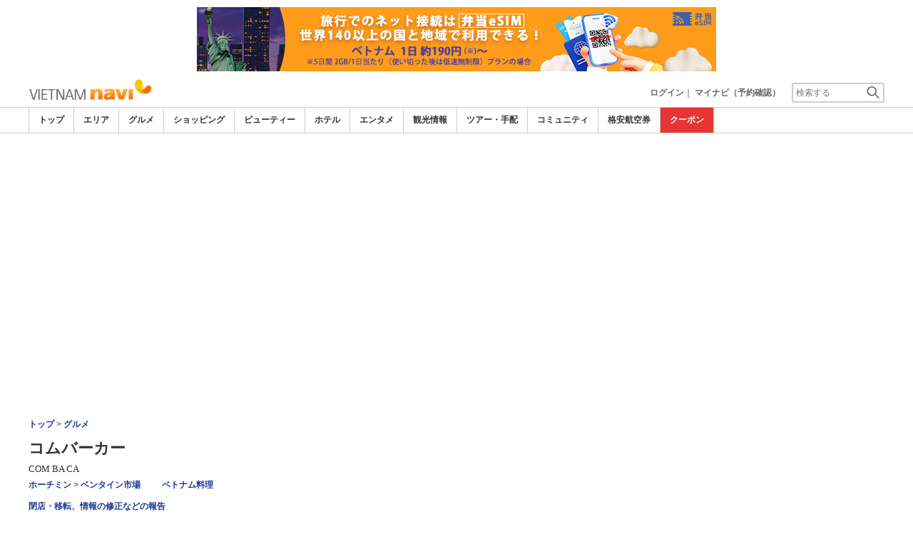

--- FILE ---
content_type: text/html
request_url: https://www.vietnamnavi.com/food/22/remarkqna/
body_size: 19449
content:

<!DOCTYPE html>    
<html style="overflow-x:hidden;">
  <head>
    <meta http-equiv="Content-Type" content="text/html; charset=UTF-8">
    <meta charset="utf-8">
    <meta http-equiv="X-UA-Compatible" content="IE=edge">
    <meta name="viewport" content="width=device-width, initial-scale=1">
    
<!-- Google tag (gtag.js) -->
<script async src='https://www.googletagmanager.com/gtag/js?id=G-TXXVF0S4VL'></script>
<script>
  window.dataLayer = window.dataLayer || [];
  function gtag(){dataLayer.push(arguments);}
  gtag('js', new Date());
  gtag('config', 'G-TXXVF0S4VL');
</script>
    
    <!-- Bootstrap -->
	<link rel="stylesheet" href="/bootstrap/css/bootstrap.min.css">

    <!-- HTML5 Shim and Respond.js IE8 support of HTML5 elements and media queries -->
    <!-- WARNING: Respond.js doesn't work if you view the page via file:// -->
    <!--[if lt IE 9]>
    当サイトでは、快適に閲覧・ご利用していただくために、Internet Explorer 9以降のWebブラウザーを推奨しています。
      <script src="https://oss.maxcdn.com/libs/html5shiv/3.7.0/html5shiv.js"></script>
      <script src="https://oss.maxcdn.com/libs/respond.js/1.3.0/respond.min.js"></script>
    <![endif]-->
    <META HTTP-EQUIV="CACHE-CONTROL" CONTENT="NO-CACHE">
<title>コムバーカーの口コミ・Ｑ＆Ａ掲示板 | ベトナムナビ</title>
    <link rel="shortcut icon" href="//imagel.sekainavi.com/simage/common/navi.ico"  type="image/x-icon">
<meta name="description" content="コムバーカーの口コミ・Ｑ＆Ａ掲示板。指差し注文ＯＫだから旅行者にも難しくない！ベトナムの定食屋「コムビンヤン」で本場のベトナム庶民料理を堪能しよう！
"> 

<meta name="keywords" content="コムバーカー,コンビヤン,定食屋ベトナム料理,ベトナム,旅行," />
<meta name="robots" content="index, follow" /> 
<meta content="text/css" http-equiv="Content-Style-Type" />
<meta content="text/javascript" http-equiv="Content-Script-Type" />
<script src="/js/common/jquery-1.11.3.min.js"></script><SCRIPT LANGUAGE="JavaScript" SRC="/LAN/ja/js/common/99260115/common.js" type="text/javascript"> </SCRIPT> 
<SCRIPT LANGUAGE="JavaScript" SRC="/js/common/99260115/common.js" type="text/javascript"> </SCRIPT> 
<SCRIPT LANGUAGE="JavaScript" SRC="/common/AjaxDiv.js" type="text/javascript"> </SCRIPT> 
<SCRIPT LANGUAGE="JavaScript" SRC="/js/common/jqModal.js" type="text/javascript"> </SCRIPT> 
<SCRIPT LANGUAGE="JavaScript" SRC="/js/search/99260115/kwsearch.js" type="text/javascript"> </SCRIPT> 
 
    <link rel="stylesheet" href="/css/99260115/navi.css">
    
<META HTTP-EQUIV="CACHE-CONTROL" CONTENT="NO-CACHE">
<meta property="og:title" content="コムバーカー">
<meta property="og:type" content="article">
<meta property="og:url" content="https://www.vietnamnavi.com/food/22/remarkqna/">
<meta property="og:image" content="//imagel.sekainavi.com/vietnam/food/contents_list_thumb/200908/Good_22_sum300_1249364726.jpg">
<meta property="og:site_name" content="vietnam">
<meta property="fb:app_id" content="">
<link rel="stylesheet"  href="/css/99260115/spot_layout.css">
<link rel="stylesheet"  href="/css/99260115/res_spot_layout.css">
<link rel="stylesheet"  href="/css/99260115/community_list.css">

<link rel="canonical"  href="https://www.vietnamnavi.com/food/22/remarkqna/">
<SCRIPT LANGUAGE="JavaScript" SRC="/LAN/ja/js/communi/new_comment.js" type="text/javascript"> </SCRIPT> 
<SCRIPT LANGUAGE="JavaScript" SRC="/js/communi/new_comment.js" type="text/javascript"> </SCRIPT> 

<!-- lightbox start -->
<script type="text/javascript" src="/common/Smarty/lightbox/js/scriptaculous.js?load=effects,builder"></script>
<script type="text/javascript" src="/common/Smarty/lightbox/js/lightbox.js"></script>
<!-- lightbox end -->
<script language='javascript' type='text/javascript'> 
</script> 

    <link rel="stylesheet"  href="/css/99260115/navir.css">
    <link rel="stylesheet" href="/css/99260115/res_header.css">
    <link rel="stylesheet" href="/css/99260115/res_ttop.css">
    <link rel="stylesheet" href="/css/99260115/res_list.css">
    <style  type='text/css'>
    #xs-go2top{position:fixed;bottom:20px; right:20px;z-index:99;}
    @media print{
        * {-webkit-print-color-adjust: exact; print-color-adjust: exact;}
    }
    .google_ad_mobile .adsbygoogle{width:100%; height:60px;}
    #ad_navi .ad_google_410 .adsbygoogle{width:468px; height:60px;}
    #ad_navi .ad_google_300 .adsbygoogle{width:240px; height:60px;}
    #aside .adsbygoogle{width:300px;}
    /* #gbnr_listt .adsbygoogle, #gbnr_listb .adsbygoogle{width:300px; height:250px; margin:auto;} */
	#gbnr_listt .adsbygoogle, #gbnr_listb .adsbygoogle{margin:auto;}
    div#gbnr_sidet{margin-bottom:10px;}
    #gad_header{margin-bottom:10px;}
    @media (max-width:991px){
        #gad_header{padding-right:0;}
    }
    @media (max-width:991px) and (min-width:768px){
        .sm_left_menu_on{padding:0!important;position:absolute;background-color:#fff;border:1px solid #CCCCCC;}
    }
    </style> 
	
	<script data-ad-client="ca-pub-8531283256606015" async src="https://pagead2.googlesyndication.com/pagead/js/adsbygoogle.js"></script>
    <script language='javascript'>
	/*
        (adsbygoogle = window.adsbygoogle || []).push({
        google_ad_client: "ca-pub-8531283256606015",
        enable_page_level_ads: true
        });
	*/
        var google_ad_url = '/common/ajax_page/google_ad.php?domain=vietnam';
    </script> 
<script language='javascript'>var responsive_yn = 'Y';</script>
  </head>   

  <body style="overflow-x:hidden; margin:0;">
  <div class="visible-xs" id="xs-go2top"><img style="display:none;" src="//imagel.sekainavi.com/images/common/ico/Smp_grand_top4_03.png"></div>
  <div id="wrap_r">

    <div id="wrap_right_in" class="wrap_right_in" >
    <div class='visible-xs row' id='sm_head_banner_xs'></div>      <div id="head"  style="width:100%;"  >
<SCRIPT LANGUAGE="JavaScript" SRC="/js/common/lightpage.js" type="text/javascript"> </SCRIPT> 
<SCRIPT LANGUAGE="JavaScript" SRC="/LAN/ja/js/communi/99260115/communi.js" type="text/javascript"> </SCRIPT> 
<SCRIPT LANGUAGE="JavaScript" SRC="/js/communi/99260115/communi.js" type="text/javascript"> </SCRIPT> 
<SCRIPT LANGUAGE="JavaScript" SRC="/LAN/ja/js/common/99260115/member.js" type="text/javascript"> </SCRIPT> 
<SCRIPT LANGUAGE="JavaScript" SRC="/js/common/99260115/member.js" type="text/javascript"> </SCRIPT> 
<SCRIPT LANGUAGE="JavaScript">

                        var tm=new Date();
    					var rnd_time=0;
                        var res_yn = 'Y';
    					jQuery(function(){
                            rnd_time = tm.getTime();
    					    jQuery.ajax({
    					    	type: 'get', 
    							url : "/common/ajax_page/BannerCache.php?res_yn=Y&part=head&Navi=08&curr_category=03&t="+rnd_time
    				  		}).done(function(hdr_layer) {
    							if(hdr_layer != '') {
    
    								jQuery('#ad_navi').html(hdr_layer);
    
                                    if(jQuery('#sm_head_banner_xs').length > 0){
                                        hdr_layer = hdr_layer.replace(/google_ad_head/g, 'google_ad_mobile').replace(/ad_navi_l/g, '').replace(/ad_navi_r/g, '');
                                        jQuery('#sm_head_banner_xs').html(hdr_layer);
                                        //jQuery('#sm_head_banner_xs').children().children().attr('class','slist_pr_hbanner visible-xs');
    
                                        var mw;
                                        if(jQuery('#sm_head_banner_xs #himg_0').length > 0){
                                            jQuery('#sm_head_banner_xs #h_banner_0').attr('class','slist_pr_hbanner visible-xs');
                                            mw = jQuery('#sm_head_banner_xs #himg_0').attr('rel');
                                            jQuery('#sm_head_banner_xs #himg_0').attr('style','width:100%;max-width:'+mw+'px;height:60px;');
                                            jQuery('#sm_head_banner_xs .ad_navi_l').attr('style','');
                                        }
                                        if(jQuery('#sm_head_banner_xs #himg_1').length > 0){
                                            jQuery('#sm_head_banner_xs #h_banner_1').attr('class','slist_pr_hbanner visible-xs');
                                            mw = jQuery('#sm_head_banner_xs #himg_1').attr('rel');
                                            jQuery('#sm_head_banner_xs #himg_1').attr('style','width:100%;max-width:'+mw+'px;height:60px;');
                                            jQuery('#sm_head_banner_xs .ad_navi_r').attr('style','');
                                        }
                                        if(jQuery('#sm_head_banner_xs #h_banner_1').length > 0){ jQuery('#sm_head_banner_xs').append(jQuery('#sm_head_banner_xs #h_banner_1').remove()); }
                                        if(jQuery('#sm_head_banner_xs #himg_0').length > 0 && jQuery('#sm_head_banner_xs #himg_1').length > 0){
                                            var no = Math.round(Math.random());
                                            jQuery('#sm_head_banner_xs #h_banner_'+no).hide();
                                            jQuery('#sm_head_banner_xs #h_banner_'+no).removeClass('visible-xs');
                                        }
                                    }
    							}
                                if(res_yn == 'Y'){
                                    banner_head_loaded = true;
                                    setGoogleAd();
                                }
    						});
    					});			
    				
</SCRIPT>
<div id='ad_navi' class='hidden-xs'>
<div id='h_banner_0' class='ad_navi_l '  >
<div class='hidden-xs'><a href='https://kor.dosirakesim.com/?id=navijapan'><img src='//imagel.sekainavi.com/images/banner/vietnam/image_factory/202402/vietnam_AD20240221S0041_1708489464.jpg' onclick="Ad__Count('AD20240221S0041');"></a></div>
<div class='visible-xs' style='text-align:center'><a href='https://kor.dosirakesim.com/?id=navijapan'><img src='//imagel.sekainavi.com/images/banner/vietnam/image_factory/202402/vietnam_AD20240221S0042_1708489510.jpg'  onclick="Ad__Count('AD20240221S0041');"></a></div></div></div><link rel='shortcut icon' href='//imagel.sekainavi.com/simage/common/navi.ico'> 
       <div class="topheader"  >
      <p class="top_header_logo"  >
<a  href="https://www.vietnamnavi.com" ><img src="//imagel.sekainavi.com/simage/common/logor/logo_vietnam.gif"  alt="ベトナム観光旅行ガイド　ベトナムナビ"  ></a>
      </p> 
      <nav class="top_header_iconmenu"  >
<ul> 
<!-- NAVI_LOGIN_INFO START -->      <li >
<a href='https://www.vietnamnavi.com/member/login.php' style='color: #666666;font-weight: bold;'>ログイン</a>｜

      </li> 
      <li >
<a href='https://my.sekainavi.com/member/login.php?fwd=/reserve_confirm/index.php?chk_rc_yn=Y' target='_blank' class='hidden-xs' style='color: #666666;font-weight: bold;'>マイナビ（予約確認）</a> 
<a href='https://my.sekainavi.com/member/login.php?fwd=/reserve_confirm/index.php?chk_rc_yn=Y' target='_blank' class='visible-xs' style='color: #666666;font-weight: bold;'>マイナビ</a> 

      </li> 
<!-- NAVI_LOGIN_INFO END -->      <li >
<a class="hidden-lg kwsrch_toggle"   href="javascript:void(0);" ><img src="//imagel.sekainavi.com/simage/search/ico/ico_header_search.png"  alt="検索"  ></a>
      </li> 
      <li >
<style type='text/css'>
			.header_navi {margin-bottom: 0px!important;}
			.topheader {overflow:visible!important;}
			#kw_list_s ul li {display: block!important;}
			#kw_list_s ul li span {
				background-color: inherit!important;
				width: inherit!important;
				height: inherit!important;
				font-size: inherit!important;
				text-align: inherit!important;
				font-weight: inherit!important;
				position: inherit!important;
				top: inherit!important;
				right: inherit!important;
				letter-spacing: inherit!important;
			}
			</style> 
    <form  name="form_keysearch_s"  id="form_keysearch_s"  method="get"   action="/search/n_search_total.php"   class="search_site_inline"  >
<input type="text" name="Keyword"  id="header_keysearch"    class="form_style header_ksearch visible-lg"   onkeyup="javascript:var e=window.evet || event;key_list(this, e.keyCode, 'kw_list_s');" onclick="javascript:var e=window.evet || event;key_list(this, 0, 'kw_list_s');stopEvent(e);" autocomplete='off' placeholder='検索する' onFocus="this.style.color='#000000';this.value=(this.value=='検索する')?'':this.value;" onkeypress='if(event.keyCode == 13) {send3(); return false;}'>      <div id="kw_list_s"  class="keywords"  style="top:30px;left:0px;background-color:#FFFFFF;border:1px solid #909DEC;width:140px;position:absolute;z-index:40;display:none;"  >

      </div> 
<input type="hidden" name="click_keyword"    >
    </form> 

      </li> 
</ul> 

      </nav> 

      </div> 
      <div id="key_search"  class="header_keysearch hidden-lg"  style="display:none"  >
   <form  name="side_form"  method="get"   action="/search/n_search_total.php"   class="search_site_inline"  >
<input type="text" name="Keyword"  id="searchh"    class="form_style"   onkeyup="javascript:var e=window.evet || event;key_list(this, e.keyCode, 'keywords');" onclick="javascript:var e=window.evet || event;key_list(this, 0, 'keywords');stopEvent(e);" autocomplete='off' placeholder='検索する' onkeypress='if(event.keyCode == 13) {send3(); return false;}'>      <div style="height:1px;width:232px;position:absolute;left:0px;top:0px;"  >
      <div id="keywords"  class="keywords"  style="top:20px;left:0px;text-align: left;background-color:#FFFFFF;border:1px solid #909DEC;width:218px;position:absolute;z-index:999;display:none;"  >

      </div> 

      </div> 
<input type="hidden" name="click_keyword"    >
    </form> 

      </div> 
      <div class="mainmheader"  >
      <div class="row"  >
      <div class="col-xs-12"  >
      <nav id="nav_menu_header_iconmenu"  class="header_navi"  >
      <ul id="gnb_navi"  >
      <li >
<a  href="https://www.vietnamnavi.com/"  title="トップ" >トップ</a>
      </li> 
      <li >
<a  href="https://www.vietnamnavi.com/area/"  title="エリア" >エリア</a>
      </li> 
      <li class="on"  >
<a  href="https://www.vietnamnavi.com/food/"  title="グルメ" >グルメ</a>
      </li> 
      <li >
<a  href="https://www.vietnamnavi.com/shop/"  title="ショッピング" >ショッピング</a>
      </li> 
      <li >
<a  href="https://www.vietnamnavi.com/beauty/"  title="ビューティー" >ビューティー</a>
      </li> 
      <li >
<a  href="https://www.vietnamnavi.com/hotel/"  title="ホテル" >ホテル</a>
      </li> 
      <li >
<a  href="https://www.vietnamnavi.com/play/"  title="エンタメ" >エンタメ</a>
      </li> 
      <li >
<a  href="https://www.vietnamnavi.com/miru/"  title="観光情報" >観光情報</a>
      </li> 
      <li >
<a  href="https://www.vietnamnavi.com/tour/"  title="ツアー・手配" >ツアー・手配</a>
      </li> 
      <li >
<a  href="https://www.vietnamnavi.com/communi/"  title="コミュニティ" >コミュニティ</a>
      </li> 
      <li >
<a  href='http://www.airmart.jp/engine/vietnamnavi/' target='_blank'>格安航空券</a>
      </li> 
      <li class="menu-coupon"  >
<a  href="https://www.vietnamnavi.com/coupon/coupon_list.php?key=03"  title="クーポン" >クーポン</a>
      </li> 

      </ul> 
      <p id="p_view_more_category"  class="more hidden-xs"  >
<a id="id_view_more_category"   href="#check"  title="もっと見る" >もっと見る▼</a>
      </p> 

      </nav> 

      </div> 

      </div> 

      </div> 
<SCRIPT LANGUAGE="JavaScript">

jQuery(function(){
    var $=jQuery;
	var a_category_title_array = new Array(); 
 a_category_title_array[0] = "<a  href='https://www.vietnamnavi.com/'  title='トップ' >トップ</a>"; 
a_category_title_array[1] = "<a  href='https://www.vietnamnavi.com/area/'  title='エリア' >エリア</a>"; 
a_category_title_array[2] = "<a  href='https://www.vietnamnavi.com/food/'  title='グルメ' >グルメ</a>"; 
a_category_title_array[3] = "<a  href='https://www.vietnamnavi.com/shop/'  title='ショッピング' >ショッピング</a>"; 
a_category_title_array[4] = "<a  href='https://www.vietnamnavi.com/beauty/'  title='ビューティー' >ビューティー</a>"; 
a_category_title_array[5] = "<a  href='https://www.vietnamnavi.com/hotel/'  title='ホテル' >ホテル</a>"; 
a_category_title_array[6] = "<a  href='https://www.vietnamnavi.com/play/'  title='エンタメ' >エンタメ</a>"; 
a_category_title_array[7] = "<a  href='https://www.vietnamnavi.com/miru/'  title='観光情報' >観光情報</a>"; 
a_category_title_array[8] = "<a  href='https://www.vietnamnavi.com/tour/'  title='ツアー・手配' >ツアー・手配</a>"; 
a_category_title_array[9] = "<a  href='https://www.vietnamnavi.com/communi/'  title='コミュニティ' >コミュニティ</a>"; 
a_category_title_array[10] = "<a  href='http://www.airmart.jp/engine/vietnamnavi/' target='_blank'>格安航空券</a>"; 
a_category_title_array[11] = "<a  href='https://www.vietnamnavi.com/coupon/coupon_list.php?key=03'  title='クーポン' >クーポン</a>"; 

	function getXYcoord(myimg) {
	   if ( document.layers ) return myimg;
	   var rd = { x:0 ,y:0 };
	   do { 
			rd.x += parseInt( myimg.offsetLeft );
			rd.y += parseInt( myimg.offsetTop );
			myimg = myimg.offsetParent;
	   } while ( myimg );
	   return rd;
	}

	var view_more_category = function(e) {

		if($('#gnb_navi_more').length > 0) {

			$('#gnb_navi_more').remove();
			$('#id_view_more_category').html('もっと見る▼');
		
		}else{
			
			var pos = getXYcoord(e.target);
			//alert(pos.x);

			var start_idx = 0;
			for(t=9;t<=(a_category_title_array.length);t++) {
				var li_left = $('#gnb_navi li:nth-of-type(' + t + ')').offset().left;
				//alert('t : '+t+' , li_left : '+(li_left-15));
				if(pos.x < (li_left - 15)) {
					start_idx = t - 2;
					break;
				}
			}

			var innerHtmlStr = "<ul class='gnb_navi_more' id='gnb_navi_more'>";
			for(k=start_idx;k<a_category_title_array.length;k++) {
				innerHtmlStr += '<li>' + a_category_title_array[k] + '</li>';
			}
			innerHtmlStr += '</ul>';

			$('#p_view_more_category').append(innerHtmlStr);

			$('#id_view_more_category').html('もっと見る▲');

		}

	}

	$('#id_view_more_category').click(view_more_category);

	MoreCategoryShowHide = function() {

		if($('#gnb_navi_more').length > 0) {
			$('#gnb_navi_more').remove();
			$('#id_view_more_category').html('もっと見る▼');
		}

		if($('#p_view_more_category').is(':visible')) {

			var offset_more = $('#id_view_more_category').offset();
			var offset_last = $('#gnb_navi li:last').offset();
			//alert('width : ' + width + ' , offset_more : ' + offset_more.left + ' , offset_last : ' + offset_last.left  );

			if(offset_more.left < (offset_last.left - 15)) {
				$('#id_view_more_category').css('visibility' , 'visible');
			}else{
				$('#id_view_more_category').css('visibility' , 'hidden');
			}

		}

	};


	$(window).resize(MoreCategoryShowHide);

	$(document).ready(function () {
		MoreCategoryShowHide();
	});


    $('.kwsrch_toggle').click(function(){
        if($('#key_search').is(':visible')){
            $('#key_search').hide();
        }else{
            $('#key_search').show();
            setTimeout(setKwListPos, 100);
        }
    });

	$.ajax({
		type: 'post',  
		url: '/common/UserNotice_ajax.php',  
		data: { param: 'GetUserNotice' }
	}).done(function(msg) {
		if(msg != '') {
            var notice = $.parseJSON(msg);
			if(notice.total > 0){
                $('#li_ico_header_comment').append('<span>' + notice.total+'</span>');
			}
		}
	});

}); 
 
</SCRIPT>

  <!-- header end -->

      </div> 
<script language=javascript>var is_maintop = false;</script>


<div class='visible-xs'><div class='google_ad_xs_head' style="width:320px;height:100px;padding:0; margin-left:calc(50% - 160px);margin-bottom:10px;"></div></div> 
 
<div id="wrap_l" class="col-xs-12">

        <div id='gad_header' class="row hidden-xs"><div style="width:728px;height:90px;position:relative; margin-left:calc(50% - 364px);" class="google_ad_head">
        </div></div>
        
<div class="row"> 
<div id="wrap_left_in" class="col-lg-12"   style="padding:0;" > 
       <div class="col-sm-12" style="padding:0;">
        <div id='contentr'> 

<a name="pagetop" id="pagetop"></a>

		  <!-- path start -->
		  <div id="path"></div>
		  <!-- path end -->

		  <!-- spot_head start -->
	      <div class="explanation row"  >
      <p class="page_path"  >
<a  href="https://www.vietnamnavi.com" >トップ</a> > <a  href="https://www.vietnamnavi.com/food" >グルメ</a>
      </p> 

      </div> 
<br class='visible-xs'><SCRIPT LANGUAGE="JavaScript">

	jQuery(function(){
		var $=jQuery;

		LightpageSizeControl = function(Layer,BtnLayer,width,height) {
			if(!$('#footer').is(':visible')){
				Layer += '_xs';
				//width = '100%';
			}
			PopLightPage2(Layer,BtnLayer,width,height);
		};

	});

	function user_close_submit(f_cnt) {
		var formO = document.frm_userclose;
		var sndr_type;
		var sndr_type_txt = '';
		
		for(i=0;i<3;i++){
			spt_cls_id = document.getElementById('spt_cls_id_'+i).checked;
			if(spt_cls_id){
				formO.cls_type.value = document.getElementById('spt_cls_id_'+i).value;
				break;
			}
		}
		
		for(v=0;v<f_cnt;v++){
			sndr_type = document.getElementById('user_close_way_'+v);
			if(sndr_type.checked){
				if(sndr_type_txt != ''){
					sndr_type_txt += ',';
				}
				sndr_type_txt += sndr_type.value; 
			}
		}
		if(formO.cls_type.value == ''){
			alert('指摘種別を選択してください。');
			return;
		}else if(sndr_type_txt != ""){					
			formO.sndr_arr_txt.value = sndr_type_txt;
		}else{
			alert('確認方法を選択してください。');
			return;
		}

		formO.ucls_send.disabled= true;

		document.getElementById('userclsLayer1').style.display ='';
		formO.target="close_userinfo_proc";
		formO.submit();
		
	
	}
	
</SCRIPT>
      <div id="spot_head"  >
      <div class="spot_head_mod"  >
      <h1 >
コムバーカー
      </h1> 
      <div class="spot_head_modtit"  >
<span class="spot_head_modtit02"  >COM BA CA</span>
      </div> 
      <ul class="spot_text_kind"  >
      <li >
<a href="//www.vietnamnavi.com/area/detail.php?area_id=100" >ホーチミン</a> > <a href="//www.vietnamnavi.com/area/detail.php?area_id=2" >ベンタイン市場　</a>
      </li> 
      <li >
<a href=/food/a/g8/>ベトナム料理</a>
      </li> 

      </ul> 

      </div> 
      <div class="spot_head_btn_box"  >
      <p >
      <a id="user_close_info"  style="display:none;"   href='/spot/spot_close_userinfo.php?mode=new&Navi=08&category_id=03&goods_seq=22' >

      </a> 
<a id="user_close_info_btn"   href="javascript:PopLightPage2('user_close_info',this.id,'600','520');" >閉店・移転、情報の修正などの報告</a>
      </p> 
      <ul class="spot_head_btn"  >
      <li class="shb_review"  >
<a  href="https://www.vietnamnavi.com/spot/communi_write.php?board_type=remark&category_id=03&goods_seq=22&mode=edit&clear=1" >口コミ・Q&Aを投稿</a>
      </li> 
      <li class="shb_album"  >
<a  href="https://www.vietnamnavi.com/spot/album_write.php?board_type=album&category_id=03&goods_seq=22" >アルバムを投稿</a>
      </li> 
      <li id="favorite_add"  class="favorite"  >
<a  href="https://www.vietnamnavi.com/member/login.php?fwd=%2Ffood%2F22%2Fremarkqna%2F" >お気に入りに追加</a>
      </li> 

      </ul> 
<script type='text/javascript' language='javascript'> 
        var SSconfirmMsg = '本当に削除しますか？';
        var ssjscat = '03';
        var ssjsgoods = 22;
        </script><SCRIPT LANGUAGE="JavaScript" SRC="/js/classes/99260115/SpSocial.js" type="text/javascript"> </SCRIPT> 
      <div class="social_media_btn"  >
<a  href="javascript:void(jQuery('div.smb_in').show());" >      <p class="smb_icon"  >

      </p> 
</a>      <div class="smb_in"  style="display:none"  >
      <p class="smbi_close"  >
<a  href="javascript:void(jQuery('div.smb_in').hide());" ><img src="//imagel.sekainavi.com/simage/ico/ico_close2.gif"  ></a>
      </p> 
 <span class="smb_hatena"><a href="javascript:void window.open('http://b.hatena.ne.jp/entry/'+location.href,'_blank','width=1000,height=800,left=100,top=50,scrollbars=1,resizable=1',0);"></a><script type="text/javascript" src="//b.st-hatena.com/js/bookmark_button.js" charset="utf-8" async="async"></script></span> 
 <span class="smb_gplus"><a href="javascript:void(window.open('https://plus.google.com/share?url=https://www.vietnamnavi.com/food/22/remarkqna/', 'share', 'width=626,height=436,toolbar=0,status=0'));" ></a></span> 
  <span class="smb_facebook"><a href="javascript:void(window.open('https://www.facebook.com/sharer/sharer.php?u=https://www.vietnamnavi.com/food/22/remarkqna/', 'share', 'width=626,height=436,toolbar=0,status=0'));"></a></span> 
  	<span class="smb_mixi"><a href="javascript:void window.open('https://mixi.jp/share.pl?u='+encodeURIComponent(location.href)+'&k=','_blank','width=550,height=480,left=100,top=50,scrollbars=1,resizable=1',0);" ></a><script type="text/javascript" src="//static.mixi.jp/js/share.js" async="async"></script></span> 
  	<span class="smb_twitter"><a href="javascript:void window.open('https://twitter.com/share?url='+encodeURIComponent(location.href)+'&text='+encodeURIComponent('コムバーカー')+'&amp;','_blank','width=550,height=480,left=100,top=50,scrollbars=1,resizable=1',0);" ></a></span> 
 <span class="smb_line hidden-lg hidden-md"><a href="line://msg/text/https://www.vietnamnavi.com/food/22/remarkqna/"></a></span> 
<p class="smb_url">
        <a href="https://www.vietnamnavi.com/food/22/remarkqna/" onclick="return false;">https://www.vietnamnavi.com/food/22/remarkqna/</a>
        <button class="hidden-xs" onclick="javascript:void(urlCopy());" type="button">URLコピー</button>
        </p>
              <p class="copy_help_msg visible-xs"  >
URLを長押しするとコピーできます。
      </p> 

      </div> 

      </div> 
<SCRIPT LANGUAGE="JavaScript">

        function urlCopy() {var $=jQuery;
          var temp = $('<input>');
          $('body').append(temp);
          temp.val($('p.smb_url a').html()).select();
          document.execCommand('copy');
          temp.remove();
          $('div.smb_in').hide();
          alert('URLをコピーしました。');
        }
        
</SCRIPT>

      </div> 
      <div class="spot_head_menu row"  >
      <div class="col-md-2 col-xs-4"  >
<a  href="/food/22/" >スポット概要</a>
      </div> 
      <div class="col-md-2 col-xs-4"  >
<a  href="/food/22/map/" >地図</a>
      </div> 
      <div id="hdr_comm"  class="col-md-2 col-xs-4"  >
<a class="on"   href="/food/22/remarkqna/" >口コミ・Q&A<span class="shn_number">(5件)</span></a>
      </div> 
      <div id="hdr_albm"  class="col-md-2 col-xs-4"  >
<a  href="/food/22/album/" >アルバム<span class="shn_number">(3枚)</span></a>
      </div> 
      <div id="hdr_mate"  class="col-md-2 col-xs-4"  >
<a  href="/food/22/matome/" >お気に入り<span class="shn_number">(6件)</span></a>
      </div> 

      </div> 

      </div> 

		  <!-- spot_head end --> 
	
		  <div class='temporary_box_comm'> 掲示板ご利用の前に<strong><a href='/info/5026843'>コミュニティ掲示板ガイドライン</a></strong>をご参照ください。<br />
	以下の投稿を禁止します。内容の有無にかかわらず削除、IDの停止をいたします。<br />
	・各種団体、施設の告知・宣伝、募集・勧誘活動など<br />
	・名前、住所、電話番号など個人を特定できる情報の投稿<br />
	・明らかに男女交際を目的とした「出会い系」としての掲示板の利用<br />
	※ユーザー同士の交流を規制するものではございませんが、あくまで自己責任の範囲でお願いします。</div>
		  <!-- spot_ucc_menu start --> 
	          
		  <!-- spot_ucc_menu end--> 
	<form name="communi_form1" id="communi_form1" method="post" action="/food/22/remarkqna/?view_type=topic&view_stat=detail&page=1" onsubmit="return communi_search_submit(this);">
	
        <div class='search_obox2'>
          <table border='0' cellspacing='0' cellpadding='0' class='search_obox_in'>
            <tbody>
            <tr>
              <td colspan='2'><ul class='search_obox_list'    > 
<li   ><strong>全て</strong>｜</li> 
<li   ><a href='/food/22/remark/'>口コミ</a>｜</li> 
<li   ><a href='/food/22/qna/'>Ｑ＆Ａ</a></li> 
</ul> 

              </td>
            </tr>
            <tr><td colspan='2'>
              <div class='sobox_period_check col-sm-3 col-xs-12'>
                <input type='checkbox' name='period' id='period' onclick='select_date(this.form);' value='' ><label for='period'> 期間を指定する</label>
              </div>
              <div class='sobox_key_search col-sm-9 col-xs-12'>
                <table border='0' cellspacing='0' cellpadding='0'  class="sks_form">
            		<tbody>
                <tr id='date_period' style='display:none;'><td><div class='col-xs-12'><select name='f_year' class='spot_talk_search1'><option value='2000' selected>2000</option><option value='2001'>2001</option><option value='2002'>2002</option><option value='2003'>2003</option><option value='2004'>2004</option><option value='2005'>2005</option><option value='2006'>2006</option><option value='2007'>2007</option><option value='2008'>2008</option><option value='2009'>2009</option><option value='2010'>2010</option><option value='2011'>2011</option><option value='2012'>2012</option><option value='2013'>2013</option><option value='2014'>2014</option><option value='2015'>2015</option><option value='2016'>2016</option><option value='2017'>2017</option><option value='2018'>2018</option><option value='2019'>2019</option><option value='2020'>2020</option><option value='2021'>2021</option><option value='2022'>2022</option><option value='2023'>2023</option><option value='2024'>2024</option><option value='2025'>2025</option><option value='2026'>2026</option></select> 年 <select name='f_mon' class='spot_talk_search2'><option value='01' selected>01</option><option value='02'>02</option><option value='03'>03</option><option value='04'>04</option><option value='05'>05</option><option value='06'>06</option><option value='07'>07</option><option value='08'>08</option><option value='09'>09</option><option value='10'>10</option><option value='11'>11</option><option value='12'>12</option></select> 月	&nbsp;～&nbsp;    <br class='visible-xs'><select name='e_year' class='spot_talk_search4'><option value='2000'>2000</option><option value='2001'>2001</option><option value='2002'>2002</option><option value='2003'>2003</option><option value='2004'>2004</option><option value='2005'>2005</option><option value='2006'>2006</option><option value='2007'>2007</option><option value='2008'>2008</option><option value='2009'>2009</option><option value='2010'>2010</option><option value='2011'>2011</option><option value='2012'>2012</option><option value='2013'>2013</option><option value='2014'>2014</option><option value='2015'>2015</option><option value='2016'>2016</option><option value='2017'>2017</option><option value='2018'>2018</option><option value='2019'>2019</option><option value='2020'>2020</option><option value='2021'>2021</option><option value='2022'>2022</option><option value='2023'>2023</option><option value='2024'>2024</option><option value='2025'>2025</option><option value='2026' selected>2026</option></select> 年 <select name='e_mon' class='spot_talk_search5'><option value='01' selected>01</option><option value='02'>02</option><option value='03'>03</option><option value='04'>04</option><option value='05'>05</option><option value='06'>06</option><option value='07'>07</option><option value='08'>08</option><option value='09'>09</option><option value='10'>10</option><option value='11'>11</option><option value='12'>12</option></select> 月</div></td>
                </tr>
                <tr id='date_period2' style='display:none;'><td>
                  <input type='hidden' name='f_year2' value='2000'>
                  <input type='hidden' name='f_mon2' value='01'>
                  <input type='hidden' name='e_year2' value='2026'>
                  <input type='hidden' name='e_mon2' value='01'>
                  </td>
                </tr>
                <tr>

                  <td><div class='col-sm-9 col-xs-12'><select name='keyfield' class='spot_talk_search7'><option value='' selected>選択して下さい</option><option value='subject'>タイトル</option><option value='name'>投稿者</option><option value='content'>内容</option><option value='id'>ID</option><option value='spot'>スポット名</option></select>
                  <input type='text' name='keyword' class='spot_talk_search8' value='' onclick="this.value=''; this.style.color='#000000'; " />
                  </div>
                  <div class='col-sm-3 col-xs-12'>
                  <a class="shm_btn_search" href="javascript:void(0);" onclick='javascript:if(communi_form1.onsubmit() == undefined){communi_form1.submit();}' >検索する</a>
                  </div>
                  </td>
                </tr></tbody></table>
              </div>
                </td>
            </tr>
            </tbody>
          </table>
        </div>
	<input type="hidden" name="page" value="1">
	<input type="hidden" name="sort_key">
	<input type="hidden" name="dir" value="spot">
	<input type="hidden" name="search_ck" value="true">
	<input type="hidden" name="categoryid" value="03">
	<input type="hidden" name="goods_seq" value="22">
	<input type="hidden" name="date_flag" value="all">
	<input type="hidden" name="board_type" value="remark_qna">
	<input type="hidden" name="view_type" value="topic">
	<input type="hidden" name="view_stat" value="detail">
	<input type="hidden" name="view_album" value="">
	
	<input type='hidden' name='total_cnt' value='5'>
	</form>
      <div class='ctb_list'>
        <ul id='ctb_list2' style='display:none; width:635px; text-align:center; color:#333333; font-size:12px;'><strong>読み込み中...</strong></ul><ul class='ctb_number'  id='ctb_number'   > 
<li   >トピック：<span class='normal_bold'>5件</span></li> 
<li   >コメント：<span class='normal_bold'>0件</span></li> 
</ul> 
<ul class='change_font'  id='set_font_size'   rel='change_font' > 
<li class='change_mode_on'   >小</li> 
<li   ><a href="javascript:fset('m','board_all','','','1','');">中</a></li> 
<li   ><a href="javascript:fset('l','board_all','','','1','');">大</a></li> 
</ul> 

      </div>
    <div id='board_layer'>
      <div id='board_all' class='board_all'>
        <form name='ud_form' method='post' action=''>
        <input type='hidden' name='navi' value='08'>
        <input type='hidden' name='mode' id='ud_form_mode' value='del'>
        <input type='hidden' name='token' id='ud_form_token' value='b1586a8dcc2c8530440ee1f95c2dd1f2'>
        <input type='hidden' name='board_type' value=''>
        <input type='hidden' name='View_Stat' value='detail'>
        <input type='hidden' name='id'>
        <input type='hidden' name='search_v'>
        <input type='hidden' name='page' value='1'>
        </form>
      <div id='detail_board_all_list'  >
        <table border='0' cellspacing='0' cellpadding='0' class='board_all_list' >
          <tbody>
          <tr>
            <th class='bal_person hidden-xs'>投稿者</th>
            <th class='bal_topic'>トピック</th>
            <th class='bal_date'>投稿日</th>
          </tr>
          <tr>
            <td colspan='3'><a name='bd_anchor_simple_860321'></a>
              <div id='detail_860321' name='detail_860321' class='board_all_list_box'>
                <table cellspacing='0' cellpadding='0' border='0' class='board_all_list_in' >
                  <tbody>
                  <tr>
                    <td class='bal_person hidden-xs'>
                      
                      <div class='blank'>kmanataso</div> <p><img src='//imagel.sekainavi.com/simage/my/profile/88e7d37ed6afb3a5.jpg' title='kmanataso photo' alt='kmanataso photo' width='63'></p><ul class='uclist_l_history'    > 
<li   >掲示板　5件</li> 
<li   >アルバム　7枚</li> 
<li   ><a href='https://my.sekainavi.com/00653134/' target='_win'>投稿履歴を見る</a></li> 
</ul> 

                    </td>
                    <td class='bal_contents'>
                      <table cellspacing='0' cellpadding='0' border='0' class='bal_contents_in' >
                        <tbody>
                           <tr class='visible-xs'>
                            <td colspan='2'>投稿者:kmanataso
                            </td>
                           </tr>
                          <tr>
                            <td class='bal_topic'>
                              <h2 class=type2><img src='//imagel.sekainavi.com/simage/common/ico/ico_comm_review.gif' alt='口コミ掲示板' />美味しかったです^o^</h2>
                            </td>
                            <td class='bal_date' abbr='board 860321 date 2015-03-28 10:07:14'>2015-03-28</td>
                          </tr>
                          <tr class='board_all_list_in'>
                            <td colspan='2' class='bal_text'>
                              
                      <div class='uclist_r_img'>
                        <ul class='ctb_img_mode'    > 
<li class='on'   ><img src='//imagel.sekainavi.com/simage/common/ico/icon_list_img_on.gif' alt='サムネイル表示'></li> 
<li   ><a href="javascript:view_all('detail_860321','album','1','spot','','all','','','list','detail','hide','08','','');"><img src='//imagel.sekainavi.com/simage/common/ico/icon_one_img.gif' alt='一覧表示'></a></li> 
</ul> 

                      </div>
                      <div class='uclist_r_album' id='860321 album'><ul    > 
<li   ><p><a title="【料理・飲み物】　　<a target=&quot;_blank&quot; href=&quot;//imagel.sekainavi.com/images/communi/vietnam/03/22/0b04dd6f81b12fad.jpg&quot;>この写真の元画像を見る</a>" rel='lightbox[860321]' href='//imagel.sekainavi.com/images/communi/vietnam/03/22/0b04dd6f81b12fad_S.jpg'><img src='//imagel.sekainavi.com/images/communi/vietnam/03/22/0b04dd6f81b12fad_S2.jpg' alt="" title="" width='110' height='110'></a></p></li> 
</ul> 
</div>
                              <div class='bal_text_word'>ホテルから近く、一人で夕食時に利用させてもらいました＾＾<br />地元の人ばかりで、観光客は私一人。<br />でも問題なく指さしで注文して食べる事ができました！<br /><br />食べ終わったら、会計のおっちゃんに合図して支払います。<br />特にオーダーの紙は用意してないみたいだったなあ。<br /><br />ホントに食堂って感じで、好きな感じの店でした。<br />ご飯が多くて残してしまったのが残念；；<br />&nbsp;<span id='del_modify_860321'   style='display:none;'></span></div>
                              <div class='bal_text_box'>
                                
                        <div class='bal_text_l'>訪問日：2015/03
                        </div>
							<div class='bal_text_r'>
							  <p class='bal_text_ip'><span class="hidden-xs"  ><a href="javascript:UserIllegalVote('I','860321','remark','08','VIETNAM','https%253A%252F%252Fwww.vietnamnavi.com%252Ffood%252F22%252Fremarkqna%252F','03','22','');">削除依頼</a></span><span class="visible-xs"  ><a href="javascript:UserIllegalVote('I','860321','remark','08','VIETNAM','https%253A%252F%252Fwww.vietnamnavi.com%252Ffood%252F22%252Fremarkqna%252F','03','22','','','','xs');">削除依頼</a></span></a></p>
							</div>
                              </div>
                            </td>
                          </tr>

                          <tr class='board_all_list_in'>
                            <td colspan='2' class='bal_comment_box'>
                              <div>
                                
                                
                    <div id='comment_860321'>
                      <input type='hidden' id='uniq_token_860321' value='e6ec91f8446b52f765cb4035c9b87482' />
                    </div>
                              </div>
                            </td>
                          </tr>

                          <!-- ucc buttons start -->
                          <tr>
                            <td colspan='2' class='bal_btn'>
                              
                    <div><!-- id='cmm_hit_layer_860321' -->
                      <div class='bal_btn' title='button' id='mc_bal_btn_860321'><!-- id='ucc_btns_860321' -->
                        <p class='uclist_r_cbtn1' title='comment' id='mc_uclist_r_cbtn_860321' >
                          <a onclick="mc_CommentWriteClick(this,'open','comment','08','VIETNAM','860321','remark','03','22','','');" style='color: #1D3994; cursor: pointer; cursor: hand;'>コメントを書く</a>
                        </p>
                        
                      </div>
                    </div>
                    <div class='comment_write_s2' style='display:none;' title='comment_hit' id='mc_comment_write_860321'></div>
                            </td>
                          </tr>
                          <!-- ucc buttons end -->
                          <tr>
                            <td colspan='2' class='bal_url hidden-xs'>
                              <ul>
                                <li class='blank'>ID:860321</li> 		<li class='blank'>この投稿のURL： <a href='https://www.vietnamnavi.com/food/22/remark/860321'>https://www.vietnamnavi.com/food/22/remark/860321</a></li> 	  </ul>
                            </td>
                          </tr>
                        </tbody>
                      </table>
                    </td>
                  </tr>
                  </tbody>
                </table>
              </div>
            </td>
          </tr>
          <tr>
            <td colspan='3'><a name='bd_anchor_simple_1339'></a>
              <div id='detail_1339' name='detail_1339' class='board_all_list_box'>
                <table cellspacing='0' cellpadding='0' border='0' class='board_all_list_in' >
                  <tbody>
                  <tr>
                    <td class='bal_person hidden-xs'>
                      
                      <div class='blank'>kazuko163</div> <p><img src='//imagel.sekainavi.com/simage/common/user_list_noimage.gif' title='kazuko163 photo' alt='kazuko163 photo' width='63'></p><ul class='uclist_l_history'    > 
<li   >掲示板　3件</li> 
<li   ><a href='https://my.sekainavi.com/00176897/' target='_win'>投稿履歴を見る</a></li> 
</ul> 

                    </td>
                    <td class='bal_contents'>
                      <table cellspacing='0' cellpadding='0' border='0' class='bal_contents_in' >
                        <tbody>
                           <tr class='visible-xs'>
                            <td colspan='2'>投稿者:kazuko163
                            </td>
                           </tr>
                          <tr>
                            <td class='bal_topic'>
                              <h2 class=type2><img src='//imagel.sekainavi.com/simage/common/ico/ico_comm_review.gif' alt='口コミ掲示板' />行ってきました。</h2>
                            </td>
                            <td class='bal_date' abbr='board 1339 date 2011-06-28 11:15:03'>2011-06-28</td>
                          </tr>
                          <tr class='board_all_list_in'>
                            <td colspan='2' class='bal_text'>
                              
                              <div class='bal_text_word'>初日にいきなりタクシーで<br />日本語もちろん英語も通じず、身振り手振りで注文<br />おかずを3種類頼んだら、ご飯とモロヘイヤのスープがついてきました。<br />魚の唐揚げは美味しかった。ご飯はやはりまずい！もろ、ベトナムって感じのお店でした。<br />値段は日本から考えられない安さ二人で200円しなかったような(^｡^)<br />一度はその国のお店に入る事をいつもしていますので、<br />ベトナムの家庭の食文化が味わえるお店です。<br />神経質の方はちょっと無理かも！&nbsp;<span id='del_modify_1339'   style='display:none;'></span></div>
                              <div class='bal_text_box'>
                                
                        <div class='bal_text_l'>訪問日：2011/06
                        </div>
							<div class='bal_text_r'>
							  <p class='bal_text_ip'><span class="hidden-xs"  ><a href="javascript:UserIllegalVote('I','1339','remark','08','VIETNAM','https%253A%252F%252Fwww.vietnamnavi.com%252Ffood%252F22%252Fremarkqna%252F','03','22','');">削除依頼</a></span><span class="visible-xs"  ><a href="javascript:UserIllegalVote('I','1339','remark','08','VIETNAM','https%253A%252F%252Fwww.vietnamnavi.com%252Ffood%252F22%252Fremarkqna%252F','03','22','','','','xs');">削除依頼</a></span></a></p>
							</div>
                              </div>
                            </td>
                          </tr>

                          <tr class='board_all_list_in'>
                            <td colspan='2' class='bal_comment_box'>
                              <div>
                                
                                
                    <div id='comment_1339'>
                      <input type='hidden' id='uniq_token_1339' value='fa121cd2de99a74cd5f104749b6a9bbe' />
                    </div>
                              </div>
                            </td>
                          </tr>

                          <!-- ucc buttons start -->
                          <tr>
                            <td colspan='2' class='bal_btn'>
                              
                    <div><!-- id='cmm_hit_layer_1339' -->
                      <div class='bal_btn' title='button' id='mc_bal_btn_1339'><!-- id='ucc_btns_1339' -->
                        <p class='uclist_r_cbtn1' title='comment' id='mc_uclist_r_cbtn_1339' >
                          <a onclick="mc_CommentWriteClick(this,'open','comment','08','VIETNAM','1339','remark','03','22','','');" style='color: #1D3994; cursor: pointer; cursor: hand;'>コメントを書く</a>
                        </p>
                        
                      </div>
                    </div>
                    <div class='comment_write_s2' style='display:none;' title='comment_hit' id='mc_comment_write_1339'></div>
                            </td>
                          </tr>
                          <!-- ucc buttons end -->
                          <tr>
                            <td colspan='2' class='bal_url hidden-xs'>
                              <ul>
                                <li class='blank'>ID:1339</li> 		<li class='blank'>この投稿のURL： <a href='https://www.vietnamnavi.com/food/22/remark/1339'>https://www.vietnamnavi.com/food/22/remark/1339</a></li> 	  </ul>
                            </td>
                          </tr>
                        </tbody>
                      </table>
                    </td>
                  </tr>
                  </tbody>
                </table>
              </div>
            </td>
          </tr>
          <tr>
            <td colspan='3'><a name='bd_anchor_simple_1292'></a>
              <div id='detail_1292' name='detail_1292' class='board_all_list_box'>
                <table cellspacing='0' cellpadding='0' border='0' class='board_all_list_in' >
                  <tbody>
                  <tr>
                    <td class='bal_person hidden-xs'>
                      
                      <div class='blank'>Rin529</div> <p><img src='//imagel.sekainavi.com/simage/common/user_list_noimage.gif' title='Rin529 photo' alt='Rin529 photo' width='63'></p><ul class='uclist_l_history'    > 
<li   >掲示板　7件</li> 
<li   >コメント　2件</li> 
<li   >アルバム　13枚</li> 
<li   ><a href='https://my.sekainavi.com/00434170/' target='_win'>投稿履歴を見る</a></li> 
</ul> 

                    </td>
                    <td class='bal_contents'>
                      <table cellspacing='0' cellpadding='0' border='0' class='bal_contents_in' >
                        <tbody>
                           <tr class='visible-xs'>
                            <td colspan='2'>投稿者:Rin529
                            </td>
                           </tr>
                          <tr>
                            <td class='bal_topic'>
                              <h2 class=type2><img src='//imagel.sekainavi.com/simage/common/ico/ico_comm_review.gif' alt='口コミ掲示板' />美味しかったです♪</h2>
                            </td>
                            <td class='bal_date' abbr='board 1292 date 2011-05-16 18:09:03'>2011-05-16</td>
                          </tr>
                          <tr class='board_all_list_in'>
                            <td colspan='2' class='bal_text'>
                              
                      <div class='uclist_r_img'>
                        <ul class='ctb_img_mode'    > 
<li class='on'   ><img src='//imagel.sekainavi.com/simage/common/ico/icon_list_img_on.gif' alt='サムネイル表示'></li> 
<li   ><a href="javascript:view_all('detail_1292','album','1','spot','','all','','','list','detail','hide','08','','');"><img src='//imagel.sekainavi.com/simage/common/ico/icon_one_img.gif' alt='一覧表示'></a></li> 
</ul> 

                      </div>
                      <div class='uclist_r_album' id='1292 album'><ul    > 
<li   ><p><a title="【料理・飲み物】　　<a target=&quot;_blank&quot; href=&quot;//imagel.sekainavi.com/images/communi/vietnam/03/22/e37d3858addb2fd1.jpg&quot;>この写真の元画像を見る</a>" rel='lightbox[1292]' href='//imagel.sekainavi.com/images/communi/vietnam/03/22/e37d3858addb2fd1_S.jpg'><img src='//imagel.sekainavi.com/images/communi/vietnam/03/22/e37d3858addb2fd1_S2.jpg' alt="" title="" width='110' height='110'></a></p></li> 
</ul> 
</div>
                              <div class='bal_text_word'>こちらの口コミなどを参考に5/14に行ってきました。<br />コムヤンビンは初めてだったのでちょっと不安だったのですが<br />お店に入ると、お店の人が料理の前に連れて行ってくれて、<br />指差しで簡単に注文することができました。<br />注文した後は席を確保してくれて、席で待っていると料理を運んでくれます。<br /><br />ちょうど11時ごろ入ったのですが、お店の中はお客さんでいっぱいで、<br />地元でも人気のあるお店だということは一目でわかりました。<br /><br />お料理は美味しかったです！<br />日本人好みの味つけ。<br />ただ、ご飯もおかずも日本のように「アツアツ」ではありません。<br />魚のトマト煮・モツの煮物・鶏の照り焼き？を頼み<br />それにご飯とスープがついて、2人でおなかいっぱいになりました。<br />値段は失念してしまいましたが、ローカルの食堂なので現地価格で<br />とてもお安かったです。<br /><br />ベンタイン市場からも歩いていけるし、オススメです。&nbsp;<span id='del_modify_1292'   style='display:none;'></span></div>
                              <div class='bal_text_box'>
                                
                        <div class='bal_text_l'>訪問日：2011/05
                        </div>
							<div class='bal_text_r'>
							  <p class='bal_text_ip'><span class="hidden-xs"  ><a href="javascript:UserIllegalVote('I','1292','remark','08','VIETNAM','https%253A%252F%252Fwww.vietnamnavi.com%252Ffood%252F22%252Fremarkqna%252F','03','22','');">削除依頼</a></span><span class="visible-xs"  ><a href="javascript:UserIllegalVote('I','1292','remark','08','VIETNAM','https%253A%252F%252Fwww.vietnamnavi.com%252Ffood%252F22%252Fremarkqna%252F','03','22','','','','xs');">削除依頼</a></span></a></p>
							</div>
                              </div>
                            </td>
                          </tr>

                          <tr class='board_all_list_in'>
                            <td colspan='2' class='bal_comment_box'>
                              <div>
                                
                                
                    <div id='comment_1292'>
                      <input type='hidden' id='uniq_token_1292' value='8d89ce212c15a3b7dc64502dffcaad83' />
                    </div>
                              </div>
                            </td>
                          </tr>

                          <!-- ucc buttons start -->
                          <tr>
                            <td colspan='2' class='bal_btn'>
                              
                    <div><!-- id='cmm_hit_layer_1292' -->
                      <div class='bal_btn' title='button' id='mc_bal_btn_1292'><!-- id='ucc_btns_1292' -->
                        <p class='uclist_r_cbtn1' title='comment' id='mc_uclist_r_cbtn_1292' >
                          <a onclick="mc_CommentWriteClick(this,'open','comment','08','VIETNAM','1292','remark','03','22','','');" style='color: #1D3994; cursor: pointer; cursor: hand;'>コメントを書く</a>
                        </p>
                        
                      </div>
                    </div>
                    <div class='comment_write_s2' style='display:none;' title='comment_hit' id='mc_comment_write_1292'></div>
                            </td>
                          </tr>
                          <!-- ucc buttons end -->
                          <tr>
                            <td colspan='2' class='bal_url hidden-xs'>
                              <ul>
                                <li class='blank'>ID:1292</li> 		<li class='blank'>この投稿のURL： <a href='https://www.vietnamnavi.com/food/22/remark/1292'>https://www.vietnamnavi.com/food/22/remark/1292</a></li> 	  </ul>
                            </td>
                          </tr>
                        </tbody>
                      </table>
                    </td>
                  </tr>
                  </tbody>
                </table>
              </div>
            </td>
          </tr>
          <tr>
            <td colspan='3'><a name='bd_anchor_simple_881'></a>
              <div id='detail_881' name='detail_881' class='board_all_list_box'>
                <table cellspacing='0' cellpadding='0' border='0' class='board_all_list_in' >
                  <tbody>
                  <tr>
                    <td class='bal_person hidden-xs'>
                      
                      <div class='blank'>halyu</div> <p><img src='//imagel.sekainavi.com/simage/common/user_list_noimage.gif' title='halyu photo' alt='halyu photo' width='63'></p><ul class='uclist_l_history'    > 
<li   >掲示板　9件</li> 
<li   >コメント　3件</li> 
<li   >投稿履歴を見る</li> 
</ul> 

                    </td>
                    <td class='bal_contents'>
                      <table cellspacing='0' cellpadding='0' border='0' class='bal_contents_in' >
                        <tbody>
                           <tr class='visible-xs'>
                            <td colspan='2'>投稿者:halyu
                            </td>
                           </tr>
                          <tr>
                            <td class='bal_topic'>
                              <h2 class=type2><img src='//imagel.sekainavi.com/simage/common/ico/ico_comm_review.gif' alt='口コミ掲示板' />行ってきました</h2>
                            </td>
                            <td class='bal_date' abbr='board 881 date 2009-09-29 00:21:41'>2009-09-29</td>
                          </tr>
                          <tr class='board_all_list_in'>
                            <td colspan='2' class='bal_text'>
                              
                              <div class='bal_text_word'>以前に違うコムビンヤンに行ったことがあったので、今回はこちらで。<br />女二人で3品頼んで、おなかいっぱい。<br /><br />豚の煮物は絶品です、お野菜もおいしいし、今回はさば（だと思う）のトマト煮も<br />いただきました。<br /><br />ここは商品がなくなると閉店するらしいのであまり遅いとやっていないかも<br />しれません。私たちが食べている最中にどんどんテーブルが片付けられ<br />シャッターも半分閉まったので、、、<br /><br />ベトナム語はできませんが、指差しで注文できるし、人数を見てご飯とスープは<br />入れてくれるので旅行者でも問題ありません。<br />おかずの種類もたくさんあるので、何回か行って、いろんなものを食べてみたいです。<br />また、行きたいお店の１つです。&nbsp;<span id='del_modify_881'   style='display:none;'></span></div>
                              <div class='bal_text_box'>
                                
                        <div class='bal_text_l'>訪問日：2009/09
                        </div>
							<div class='bal_text_r'>
							  <p class='bal_text_ip'><span class="hidden-xs"  ><a href="javascript:UserIllegalVote('I','881','remark','08','VIETNAM','https%253A%252F%252Fwww.vietnamnavi.com%252Ffood%252F22%252Fremarkqna%252F','03','22','');">削除依頼</a></span><span class="visible-xs"  ><a href="javascript:UserIllegalVote('I','881','remark','08','VIETNAM','https%253A%252F%252Fwww.vietnamnavi.com%252Ffood%252F22%252Fremarkqna%252F','03','22','','','','xs');">削除依頼</a></span></a></p>
							</div>
                              </div>
                            </td>
                          </tr>

                          <tr class='board_all_list_in'>
                            <td colspan='2' class='bal_comment_box'>
                              <div>
                                
                                
                    <div id='comment_881'>
                      <input type='hidden' id='uniq_token_881' value='ba99c8a3a6ead8163c7f45bea44e7941' />
                    </div>
                              </div>
                            </td>
                          </tr>

                          <!-- ucc buttons start -->
                          <tr>
                            <td colspan='2' class='bal_btn'>
                              
                    <div><!-- id='cmm_hit_layer_881' -->
                      <div class='bal_btn' title='button' id='mc_bal_btn_881'><!-- id='ucc_btns_881' -->
                        <p class='uclist_r_cbtn1' title='comment' id='mc_uclist_r_cbtn_881' >
                          <a onclick="mc_CommentWriteClick(this,'open','comment','08','VIETNAM','881','remark','03','22','','');" style='color: #1D3994; cursor: pointer; cursor: hand;'>コメントを書く</a>
                        </p>
                        
                      </div>
                    </div>
                    <div class='comment_write_s2' style='display:none;' title='comment_hit' id='mc_comment_write_881'></div>
                            </td>
                          </tr>
                          <!-- ucc buttons end -->
                          <tr>
                            <td colspan='2' class='bal_url hidden-xs'>
                              <ul>
                                <li class='blank'>ID:881</li> 		<li class='blank'>この投稿のURL： <a href='https://www.vietnamnavi.com/food/22/remark/881'>https://www.vietnamnavi.com/food/22/remark/881</a></li> 	  </ul>
                            </td>
                          </tr>
                        </tbody>
                      </table>
                    </td>
                  </tr>
                  </tbody>
                </table>
              </div>
            </td>
          </tr>
          <tr>
            <td colspan='3'><a name='bd_anchor_simple_828'></a>
              <div id='detail_828' name='detail_828' class='board_all_list_box'>
                <table cellspacing='0' cellpadding='0' border='0' class='board_all_list_in' >
                  <tbody>
                  <tr>
                    <td class='bal_person hidden-xs'>
                      
                      <div class='blank'>グルグル</div> <p><img src='//imagel.sekainavi.com/simage/common/user_list_noimage.gif' title='グルグル photo' alt='グルグル photo' width='63'></p><ul class='uclist_l_history'    > 
<li   >掲示板　60件</li> 
<li   >コメント　8件</li> 
<li   >アルバム　125枚</li> 
<li   ><a href='https://my.sekainavi.com/00236520/' target='_win'>投稿履歴を見る</a></li> 
</ul> 

                    </td>
                    <td class='bal_contents'>
                      <table cellspacing='0' cellpadding='0' border='0' class='bal_contents_in' >
                        <tbody>
                           <tr class='visible-xs'>
                            <td colspan='2'>投稿者:グルグル
                            </td>
                           </tr>
                          <tr>
                            <td class='bal_topic'>
                              <h2 class=type2><img src='//imagel.sekainavi.com/simage/common/ico/ico_comm_review.gif' alt='口コミ掲示板' />ベンタイン市場内</h2>
                            </td>
                            <td class='bal_date' abbr='board 828 date 2009-07-06 13:58:46'>2009-07-06</td>
                          </tr>
                          <tr class='board_all_list_in'>
                            <td colspan='2' class='bal_text'>
                              
                      <div class='uclist_r_img'>
                        <ul class='ctb_img_mode'    > 
<li class='on'   ><img src='//imagel.sekainavi.com/simage/common/ico/icon_list_img_on.gif' alt='サムネイル表示'></li> 
<li   ><a href="javascript:view_all('detail_828','album','1','spot','','all','','','list','detail','hide','08','','');"><img src='//imagel.sekainavi.com/simage/common/ico/icon_one_img.gif' alt='一覧表示'></a></li> 
</ul> 

                      </div>
                      <div class='uclist_r_album' id='828 album'><ul    > 
<li   ><p><a title="ネイルアート【その他】　　<a target=&quot;_blank&quot; href=&quot;//imagel.sekainavi.com/images/communi/vietnam/03/22/43f8435b02fd8028.jpg&quot;>この写真の元画像を見る</a>" rel='lightbox[828]' href='//imagel.sekainavi.com/images/communi/vietnam/03/22/43f8435b02fd8028_S.jpg'><img src='//imagel.sekainavi.com/images/communi/vietnam/03/22/43f8435b02fd8028_S2.jpg' alt="ネイルアート" title="ネイルアート" width='110' height='110'></a></p></li> 
</ul> 
</div>
                              <div class='bal_text_word'>&nbsp;<span id='del_modify_828'   style='display:none;'></span></div>
                              <div class='bal_text_box'>
                                
                        <div class='bal_text_l'>訪問日：2009/07
                        </div>
							<div class='bal_text_r'>
							  <p class='bal_text_ip'><span class="hidden-xs"  ><a href="javascript:UserIllegalVote('I','828','remark','08','VIETNAM','https%253A%252F%252Fwww.vietnamnavi.com%252Ffood%252F22%252Fremarkqna%252F','03','22','');">削除依頼</a></span><span class="visible-xs"  ><a href="javascript:UserIllegalVote('I','828','remark','08','VIETNAM','https%253A%252F%252Fwww.vietnamnavi.com%252Ffood%252F22%252Fremarkqna%252F','03','22','','','','xs');">削除依頼</a></span></a></p>
							</div>
                              </div>
                            </td>
                          </tr>

                          <tr class='board_all_list_in'>
                            <td colspan='2' class='bal_comment_box'>
                              <div>
                                
                                
                    <div id='comment_828'>
                      <input type='hidden' id='uniq_token_828' value='9d714086a4180cf16da2208e0c266c27' />
                    </div>
                              </div>
                            </td>
                          </tr>

                          <!-- ucc buttons start -->
                          <tr>
                            <td colspan='2' class='bal_btn'>
                              
                    <div><!-- id='cmm_hit_layer_828' -->
                      <div class='bal_btn' title='button' id='mc_bal_btn_828'><!-- id='ucc_btns_828' -->
                        <p class='uclist_r_cbtn1' title='comment' id='mc_uclist_r_cbtn_828' >
                          <a onclick="mc_CommentWriteClick(this,'open','comment','08','VIETNAM','828','remark','03','22','','');" style='color: #1D3994; cursor: pointer; cursor: hand;'>コメントを書く</a>
                        </p>
                        
                      </div>
                    </div>
                    <div class='comment_write_s2' style='display:none;' title='comment_hit' id='mc_comment_write_828'></div>
                            </td>
                          </tr>
                          <!-- ucc buttons end -->
                          <tr>
                            <td colspan='2' class='bal_url hidden-xs'>
                              <ul>
                                <li class='blank'>ID:828</li> 		<li class='blank'>この投稿のURL： <a href='https://www.vietnamnavi.com/food/22/remark/828'>https://www.vietnamnavi.com/food/22/remark/828</a></li> 	  </ul>
                            </td>
                          </tr>
                        </tbody>
                      </table>
                    </td>
                  </tr>
                  </tbody>
                </table>
              </div>
            </td>
          </tr>
          </tbody>
        </table>
      </div></div>
      <div id='paging'><form name='PageIng_form' method='post' action='/food/22/remarkqna/?view_type=topic&view_stat=detail&page=1'> 
<input type='hidden' name='page' value='1'> 
<input type='hidden' name='list_cnt' value='20'> 
<input type='hidden' name='f_year' value='2000'> 
<input type='hidden' name='f_mon' value='01'> 
<input type='hidden' name='e_year' value='2026'> 
<input type='hidden' name='e_mon' value='01'> 
<input type='hidden' name='keyfield' value=''> 
<input type='hidden' name='keyword' value=''> 
<input type='hidden' name='sort_key' value='REPORT_DATE'> 
<input type='hidden' name='search_ck' value='false'> 
<input type='hidden' name='view_stat' value='detail'> 
<input type='hidden' name='date_flag' value='all'> 

        <div id='list_num_box'>  
          <div class='list_num_box1'><ul    > 
<li   >1</li> 
</ul> 

          </div>
        </div>
    		<script language='javascript'>
    		<!--
    		function go_page(page){
    			if(typeof user_go_page == 'function'){
    				user_go_page(page);
    				return;
    			}
    			var form = document.PageIng_form;
    
    			form.action = form.action.replace(/page=[\d]+/, 'page='+page);
    			form.page.value = page;
    			form.submit();
    		}
    		//-->
    		</script></form> 
</div></div>
<!-- pagetop start aaa -->
<div id="pagetop"><p><a href="#pagetop">ページTOPへ</a></p></div>
 </div><!-- before new side --> 
<div id="aside">
<div class='row' style='margin:0;'>
<div class='col-md-12  hidden-xs' style='padding:0;'>

<div id='gbnr_sidet'></div>


<SCRIPT LANGUAGE="JavaScript" SRC="/LAN/ja/js/search/99260115/shop_search.js" type="text/javascript"> </SCRIPT> 
<SCRIPT LANGUAGE="JavaScript" SRC="/js/search/99260115/shop_search.js" type="text/javascript"> </SCRIPT> 
<SCRIPT LANGUAGE="JavaScript" SRC="/common/outerHTML.js" type="text/javascript"> </SCRIPT> 
<div class='home_reserve'> 
  <ul class='side_reserve_tab'> 
<li id="short_res_tab03" class="tab03_on">ツアー予約</li> 
 </ul> 
<form id='form9' name='form9' method='get' > 
<input type=hidden name=Category value='09'> 
<input type="hidden" id="schctg" name="schctg" value="T"/> 
<input type=hidden name=date_schyn value='Y'> 
<input type="hidden" id="adultcnt" name="adultcnt" /> 
<input type="hidden" id="childcnt" name="childcnt" /> 
<input type="hidden" id="date_str1" name="date_str1" /> 
	<div id='div3' class='home_reserve2'  style='display:block'> 
	<ul> 
		<li> 
		<select  name="tour_type" id="tour_type" class='long01' > 
			  <option value="" selected>全て</option> 
          <option value="1" >おすすめツアー</option> 
          <option value="2" >ホーチミン観光</option> 
          <option value="7" >ホーチミン郊外ツアー</option> 
          <option value="3" >ガイドチャーター</option> 
          <option value="5" >空港送迎</option> 
          <option value="18" >トランジット（乗継）</option> 
          <option value="6" >体験ツアー</option> 
          <option value="17" >グルメツアー</option> 
          <option value="14" >メコンデルタ観光</option> 
          <option value="15" >クチトンネル観光</option> 
          <option value="9" >全日ツアー</option> 
          <option value="10" >半日ツアー</option> 
          <option value="11" >ナイトツアー</option> 
          <option value="16" >専用車/プライベート</option> 
	</select>  
		</li> 
</ul> 
 <div class='home_reserve22'> 
 <div class='hr_side_day'> 
	<p id='hr_tour_side_error' class='hr_side_error' style='display:none;'>利用日を選択してください。</p>
		<span>利用日</span> 
<SCRIPT LANGUAGE="JavaScript" SRC="/js/common/DtCal.js" type="text/javascript"> </SCRIPT> 
<SCRIPT LANGUAGE="JavaScript">

      var paramdt_tour_side = '&input_name=dt_tour_side&category_id=09&reservable_dt=2026-01-15&input_id=dt_tour_side';
      var DtCaldt_tour_side = new DtCal('dt_tour_side',  '2026-01', '2025-11', '2026-03', '', paramdt_tour_side);
      DtCaldt_tour_side.ajax_page = '/common/ajax_page/dt_calendar.php';
      
  
</SCRIPT>
<SCRIPT LANGUAGE="JavaScript">

jQuery(function(){
	var $=jQuery;
	dc_header_btn_show = function() {
		$('.header_btn').show();
	};
});
  
</SCRIPT>

    <style>
        div.home_reserve22 div.hr_chekin_box{display:inline-block;}
        td.shls_conditions div.hr_chekin_box{display:inline-block;}
        table.tsb_form_sl div.hr_chekin_box{display:inline-block;}
		div.header_reservation div.hr_chekin_box{display:inline-block;}
		div.header_reservation div.rc_box{padding: 0;}
		div.header_reservation p.rc_box_ttl{color: #333333;}
    </style>
    <div class="hr_chekin_box"  id="div_pdt_tour_side" > 
      <input style="display:inline;" type="text" onfocus="this.blur()" placeholder="選択する" onclick="javascript:DtCaldt_tour_side.showcal();" class="hr_chekin_day readonlyinput" value=""  id="dt_tour_side"   name="dt_tour_side"  readonly>
      
      <div class="rc_box"  id="div_dt_tour_side"   style="display:none;overflow:hidden;left:0; top:23px; right:auto;"></div>
    
    </div>
    		<span>大人</span> 
 		<select id='tour_adults' name='tour_adults' > 	<option value='0' >0</option> 
	<option value='1' selected>1</option> 
	<option value='2' >2</option> 
	<option value='3' >3</option> 
	<option value='4' >4</option> 
	<option value='5' >5</option> 
	<option value='6' >6</option> 
	<option value='7' >7</option> 
	<option value='8' >8</option> 
	<option value='9' >9</option> 
	<option value='10' >10</option> 
	<option value='11' >11</option> 
	<option value='12' >12</option> 
	<option value='13' >13</option> 
	<option value='14' >14</option> 
	<option value='15' >15</option> 
	<option value='16' >16</option> 
	<option value='17' >17</option> 
	<option value='18' >18</option> 
	<option value='19' >19</option> 
	<option value='20' >20</option> 
 	</select> 
		<span>子供</span> 
 <select id='tour_children' name='tour_children' > <option value='0'>0</option> 
<option value='1'>1</option> 
<option value='2'>2</option> 
<option value='3'>3</option> 
<option value='4'>4</option> 
<option value='5'>5</option> 
<option value='6'>6</option> 
<option value='7'>7</option> 
<option value='8'>8</option> 
<option value='9'>9</option> 
<option value='10'>10</option> 
<option value='11'>11</option> 
<option value='12'>12</option> 
<option value='13'>13</option> 
<option value='14'>14</option> 
<option value='15'>15</option> 
<option value='16'>16</option> 
<option value='17'>17</option> 
<option value='18'>18</option> 
<option value='19'>19</option> 
<option value='20'>20</option> 
 </select> 
 </div>  
 </div> 
<div class='home_reserve3'> 
		<a href='javascript:tour_search();'>検索する</a> 
</div> 
</div> 
</form> 
<SCRIPT LANGUAGE="JavaScript">

		function ChangeDiv(name, className)
		{
			var ean_navi = 'N';
			var navi_code = '08';
			var objArray;
			var objArray_title;
			var liArray;

			if(navi_code == '01' || navi_code == '03' || navi_code == '05'){
				objArray = new Array('div1','div2','div3');
				objArray_title = new Array('ホテル予約','エステ予約','ツアー予約');
				liArray = new Array('tab01','tab02','tab03');
			}else if(navi_code == '04' || navi_code == '07' || navi_code == '10'){
				objArray = new Array('div2','div3');
				objArray_title = new Array('エステ予約','ツアー予約');
				liArray = new Array('tab02','tab03');
			}else if(navi_code == '08' || navi_code == '11' || navi_code == '14'){
				objArray = new Array('div3');
				objArray_title = new Array('ツアー予約');
				liArray = new Array('tab03');				
			}
			
		 for(var i = 0; i < liArray.length; i++)
		 {
		 	var text = objArray_title[i];
		 	var obj_nm = objArray[i];
		 	var cls_nm = liArray[i];
		 	
			  if(className == liArray[i])
			  {
				 document.getElementById('short_res_' + liArray[i]).className = className + '_on';
				 document.getElementById('short_res_' + liArray[i]).innerHTML = text;
			  }
			  else
			  {
				 document.getElementById('short_res_' + liArray[i]).className = liArray[i];
				 document.getElementById('short_res_' + liArray[i]).innerHTML = "<a href=\"javascript:ChangeDiv('"+obj_nm+"','"+cls_nm+"');\">"+text+"</a>";
			  }
		 }

		 for(var i = 0; i < objArray.length; i++)
		 {
		  if(name == objArray[i])
		  {
			 document.getElementById(objArray[i]).style.display = "block";

		  }
		  else
		  {
			 document.getElementById(objArray[i]).style.display = "none";
		  }
		 }
		}

		function shop_search_layer_display(search_type) {
			var beauty_type_div = document.getElementById('beauty_type_div');
			var beauty_menu_div = document.getElementById('beauty_menu_div');
			
			if(search_type == 'beauty_type') {
				beauty_type_div.style.display='block';
				beauty_menu_div.style.display='none';
			} else if(search_type == 'beauty_menu') {
				beauty_type_div.style.display='none';
				beauty_menu_div.style.display='block';
			}
		}
		
</SCRIPT>
<SCRIPT LANGUAGE="JavaScript">

			var adult_val_arr = new Array();
			var child_val_arr = new Array();
			var side_sch_div_count = 0;		
function side_schdiv_change() {
			var formObj = document.getElementById('form7');
		
			var ean_roomcnt = formObj.ean_rooms.value;
			var tmp_adults_len = formObj.elements['ean_adults[]'];
			var tmp_children_len = formObj.elements['ean_children[]'];
			
			//alert('room:'+ean_roomcnt+'//child:'+tmp_children_len.length);
			var adt_cnt = tmp_adults_len.length;
			var adt_val ='';
			var adt_sel = '';
			var child_cnt = tmp_children_len.length;
			var child_val ='';
			var child_sel = '';
			var rm_cnt = 1;
			
			var innerHtmlStr = " <table class='hr_room'  id ='side_Div_spot_tmpinfo_" + side_sch_div_count + "' cellpadding='0' cellspacing='0' border='0'>	";
			for(i=0;i<ean_roomcnt;i++){
				innerHtmlStr += " <tr> ";
				if(i == 0){
					innerHtmlStr += "	<td class='hr_room_number'>部屋数</td> ";
					innerHtmlStr += " 	<td class='hr_room_number_select'>  ";
					innerHtmlStr += " 	<select name='ean_rooms' id='ean_rooms'  onchange='javascript:side_schdiv_change()' >  ";
					for(t=1;t<9;t++) {
						innerHtmlStr += " 	<option value='" + t + "'  ";
						if(t == ean_roomcnt) innerHtmlStr += " selected  ";
						innerHtmlStr += " 	>" + t + "</option>  ";
					}
					innerHtmlStr += " 	</select>  ";
				}else{
					innerHtmlStr += " 	<td class='hr_room_number'>&nbsp;</td>  ";
  					innerHtmlStr += " 	<td class='hr_room_number_select'>&nbsp;</td>  ";
				}

				if(i < jQuery("#form7 select[name='ean_adults[]']").length) {
					adt_val = jQuery("#form7 select[name='ean_adults[]']").eq(i).val();
					child_val = jQuery("#form7 select[name='ean_children[]']").eq(i).val();
				}else{
					adt_val = 2;
					child_val = 0;
				}
				
				innerHtmlStr += " 	<td class='hr_room_number2'>部屋" + rm_cnt + "</td> ";
				innerHtmlStr += " 	<td class='hr_room_number_select2'>大人 ";
				innerHtmlStr += " <select name='ean_adults[]' > ";
				for(r=1;r<10;r++) {
					adt_sel = (adt_val == r)?'selected':'';
					innerHtmlStr += "<option value='" + r + "' " + adt_sel + "";
					innerHtmlStr += ">" + r + "</option> ";
				}
				innerHtmlStr += " </select> ";
				innerHtmlStr += " 	</td> ";
				innerHtmlStr += " 	<td class='hr_room_number_select2'>子供 ";
				innerHtmlStr += " <select name='ean_children[]' onchange='javascript:side_schdiv_change()'   > ";
				for(c=0;c<7;c++) {
					child_sel = (child_val == c)?'selected':'';
					innerHtmlStr += "<option value='"+c+"' "+child_sel+">"+c+"</option> ";
				}
				innerHtmlStr += " </select> ";
				innerHtmlStr += " 	</td> ";
				innerHtmlStr += " </tr> ";				
				rm_cnt++;
			}
			innerHtmlStr += " </table>	";

			var each_Div_sch_info = document.getElementById('side_Div_spot_tmpinfo_' + side_sch_div_count);
			set_outerHTML(each_Div_sch_info , '');
			
			var Div_Htl_Sch = document.getElementById('side_div_person_cnt');

			jQuery('#side_div_person_cnt').append(innerHtmlStr);
			side_sch_div_count = side_sch_div_count++;
			
			}  
  
	          function side_navi_search() {
				var formObj = document.getElementById('form7');
			
	          	var ean_dtterm_str = formObj.sleep_term.value;
	          	var ean_roomcnt_str = formObj.ean_rooms.value;
				var tmp_adltstr_len = formObj.elements['ean_adults[]'];
				var adlt_str='';
				var tmp_childstr_len = formObj.elements['ean_children[]'];
				var child_str='';
				var childage_str = '';

				if(ean_roomcnt_str == 1) {
					adlt_str = tmp_adltstr_len.value;
					child_str = tmp_childstr_len.value;
				}else{
					for(var a=0;a<ean_roomcnt_str;a++){
						if(a>0) {
							adlt_str += '|';
							child_str += '|';
						}
						adlt_str += tmp_adltstr_len[a].value;
						child_str += tmp_childstr_len[a].value;
					}
				}
		
	          	//alert(adlt_str);alert(child_str);

				formObj = document.form7;
				//var checkin_dt = formObj.search_date6_yy.value+"-"+formObj.search_date6_mm.value+"-"+formObj.search_date6_dd.value;
				
				//alert(formObj.dt_hotel_side.value+'||'+'選択する');
				
	            if(formObj.dt_hotel_side.value == '選択する'){
					//alert('チェックイン日を選択してください');
					document.getElementById('hr_side_error').style.display = "";
					document.getElementById('dt_hotel_side').className = "hr_chekin_day_error";
					return;
				}else{
					formObj.date_str1.value = formObj.dt_hotel_side.value;
					document.getElementById('hr_side_error').style.display = "none";
					document.getElementById('dt_hotel_side').className = "hr_chekin_day";
				}				
				
				formObj.adultcnt.value=adlt_str;
				formObj.childcnt.value=child_str;
				
				formObj.city.value = formObj.sidecity.value;
				formObj.area.value = formObj.sidearea.value;

				formObj.action ="/search/area_search.php?";
				formObj.submit();
		   }         

</SCRIPT>
<SCRIPT LANGUAGE="JavaScript">
 
	          function tour_search() {
	          	var formObj = document.form9;
				var tmp_adltval = formObj.tour_adults.value;
				var tmp_childval = formObj.tour_children.value;
				
				//var checkin_dt = formObj.search_date9_yy.value+"-"+formObj.search_date9_mm.value+"-"+formObj.search_date9_dd.value;
				
                if(tmp_adltval == 0 && tmp_childval == 0){
    				alert('人数を選択してください。');
					return;
                }
                
	            if(formObj.dt_tour_side.value == '選択する'){
					//alert('チェックイン日を選択してください');
					document.getElementById('hr_tour_side_error').style.display = "";
					document.getElementById('dt_tour_side').className = "hr_chekin_day_error";
					return;
				}else{
					formObj.date_str1.value = formObj.dt_tour_side.value;
					document.getElementById('hr_tour_side_error').style.display = "none";
					document.getElementById('dt_tour_side').className = "hr_chekin_day";
				}				
				
				formObj.adultcnt.value=tmp_adltval;
				formObj.childcnt.value=tmp_childval;
				
				formObj.action ="/search/area_search.php?";
				formObj.submit();
		   }         

          function side_este_search() {
          	var formObj = document.form8;
			var tmp_femaleval = formObj.este_female.value;
			var tmp_maleval = formObj.este_male.value;
			
            if(formObj.dt_este_side.value == '選択する'){
				document.getElementById('hr_este_side_error').style.display = "";
				document.getElementById('dt_este_side').className = "hr_chekin_day_error";
				return;
			}else{
				formObj.date_str1.value = formObj.dt_este_side.value;
				document.getElementById('hr_este_side_error').style.display = "none";
				document.getElementById('dt_este_side').className = "hr_chekin_day";
			}

			if(tmp_femaleval == 0 && tmp_maleval == 0){
				alert('人数を選択してください。');
				return;
			} 
			
			formObj.femalecnt.value=tmp_femaleval;
			formObj.malecnt.value=tmp_maleval;
			
			formObj.action ="/search/area_search.php?";
			formObj.submit();
						   }         

</SCRIPT>
 </div> 
<SCRIPT LANGUAGE="JavaScript" SRC="/js/search/99260115/side_reserve_js.js" type="text/javascript"> </SCRIPT> 
<SCRIPT LANGUAGE="JavaScript">

        jQuery(function(){
			
		var scr_coki_date = getCookie_top('coki_date');
		var scr_coki_date05 = getCookie_top('coki_date05');
		var scr_coki_date09 = getCookie_top('coki_date09');
		if(scr_coki_date != '' || scr_coki_date05 != '' || scr_coki_date09 != '') {
			SetSideReserve('N');
		} 

	    });
        
</SCRIPT>
</div>
<div class='col-md-12' style='padding:0;'>
<div id='gbnr_sideb' class='hidden-sm hidden-xs'></div><div id='gbnr_listb' class='visible-xs' style='margin-bottom:20px;'></div></div> <!-- col-... end -->
</div> <!-- row end -->
</div> <!-- aside end -->
</div><!-- after new side --> 
</div>  <!--  class wrap_left_in --> </div> 
</div> <!-- div wrap_l --><div class='row'>
	<div id='container_bot' class='col-sm-12' style='padding-right:0;padding-left:0;'> 
<div id="footer" class="hidden-xs"><div id="fotter_box">
<ul class="footer_list"> 
<!-- カテゴリーリンクここから -->
  <li><a href="https://www.vietnamnavi.com/">ベトナムナビTOP</a> |</li>
  <li><a href="https://www.vietnamnavi.com/area/">エリア</a> |</li>
  <li><a href="https://www.vietnamnavi.com/food/">グルメ</a> |</li>
  <li><a href="https://www.vietnamnavi.com/shop/">ショッピング</a> |</li>
  <li><a href="https://www.vietnamnavi.com/beauty/">ビューティー</a> |</li>
  <li><a href="https://www.vietnamnavi.com/hotel/">ホテル</a> |</li>
  <li><a href="https://www.vietnamnavi.com/play/">エンタメ</a> |</li>
  <li> <a href="https://www.vietnamnavi.com/miru/">ベトナム観光・名所</a> |</li>
<!--
  <li> <a href="https://www.vietnamnavi.com/tour/">現地ツアー＆手配</a> |</li>
-->
  <li> <a href="https://www.vietnamnavi.com/communi/">コミュニティ・掲示板</a></li>
</ul>
<!-- カテゴリーリンクここまで -->
<br />

</div>
<address>
 Copyright(c)2008-2024vietnamnavi.com.All Rights Reserved. 
</address>
<!-- infoリンクここから -->
<ul class="footer_list"> 
  <li><a href="http://www.navi.com/">世界のナビ</a> |</li>
  <li><a href="https://www.vietnamnavi.com/info/5022449">運営会社</a> |</li>
  <li><a href="https://www.sekainavi.com/terms" rel="nofollow" target="_blank">利用規約</a> |</li>
  <li><a href="https://www.sekainavi.com/privacy" rel="nofollow">プライバシーポリシー</a> |</li>
  <li>予約規約(<a class='lbOn' href='/hotel/ean_reserve/ean_reserve_form_rule.html'>ホテル</a>/<a href="http://www.navi.com/vietnam_tour_agreement" rel="nofollow" target="_blank">ツアー</a>) |</li>
  <li><a href="https://www.sekainavi.com/ad">広告掲載について</a> |</li>
  <li><a href="https://www.sekainavi.com/use_photos">写真コンテンツ販売</a> |</li>
  <li><a href="mailto:webmaster@vietnam.navi.com">お問合わせ</a></li>
</ul>
<!-- infoリンクここまで -->
</div><div id="s_footer" class="visible-xs">    <fotmenus class='site_footer'>
<ul class='top_footer2'>
<li><a title='login status' href='https://www.vietnamnavi.com/member/login.php'>ログイン</a></li>
</ul></fotmenus> 
    <themes class='site_footer'>      <ul >
      <li >
<a  href="https://www.vietnamnavi.com/area/" >エリア</a>
      </li> 
      <li >
<a  href="https://www.vietnamnavi.com/food/" >グルメ</a>
      </li> 
      <li >
<a  href="https://www.vietnamnavi.com/shop/" >ショッピング</a>
      </li> 
      <li >
<a  href="https://www.vietnamnavi.com/beauty/" >ビューティー</a>
      </li> 

      </ul> 
      <ul class="top_footer2"  >
      <li >
<a  href="https://www.vietnamnavi.com/hotel/" >ホテル</a>
      </li> 
      <li >
<a  href="https://www.vietnamnavi.com/play/" >エンタメ</a>
      </li> 
      <li >
<a  href="https://www.vietnamnavi.com/miru/" >観光情報</a>
      </li> 
      <li >
<a  href="https://www.vietnamnavi.com/tour/" >ツアー・手配</a>
      </li> 

      </ul> 
</themes><footer class="site_footer">
      <ul>
        <li><a href="http://vietnam.navi.com/info/5022449">運営会社</a></li>
        <li><a href="https://www.sekainavi.com/terms" rel="nofollow" target="_blank">利用規約</a></li>
<li> 予約規約 (<a href='http://vietnam.navi.com/hotel/ean_reserve/ean_reserve_form_rule.html?mode=xs' target="_blank">ホテル</a>/<a href="http://www.navi.com/vietnam_tour_agreement" rel="nofollow" target="_blank">ツアー</a>)</li>
      </ul>
      <ul>
        <li><a href="https://www.sekainavi.com/privacy" rel="nofollow">プライバシーポリシー</a></li>
        <li><a href="mailto:webmaster@vietnam.navi.com">お問合せ</a></li>
      </ul>
      <p class="copyright"><small>Copyright(c)2008-2024 vietnamnavi.com.All Rights Reserved. </small></p>
    </footer></div></div></div> 
 </div> <!-- div wrap_right_in -->
    </div> <!-- end of wrap_r --> 
    <div id='site_url' style='display:none;'>/food/22/remarkqna/</div>
    <iframe name='login_proc' id='login_proc' width='0' height='0' valign='top' frameborder='0' vspace='0' hspace='0' marginheight='0' marginwidth='0' scrolling='no' align='right'></iframe>
    <iframe name="ad_proc" frameborder="0" width="0" height="0" marginwidth="0" marginheight="0" scrolling="no"  src="/common/html/blank.html"></iframe>
    <form action="/frame/advertise_count.php" method=post name=form_count>
      <INPUT TYPE="hidden" NAME="ad_no">
    </form>
    <script language="javascript"  type="text/javascript">
    function Ad__Count(no) {
      document.form_count.ad_no.value = no;
      document.form_count.target = "ad_proc";
      document.form_count.action = "/frame/advertise_count.php?ad_no="+no;
      document.form_count.submit();
    }
    </script>
<SCRIPT LANGUAGE="JavaScript" SRC="/bootstrap/js/bootstrap.min.js" type="text/javascript"> </SCRIPT> 
<div id='div_lp_ajax'></div>
 

<style type='text/css'>
.class_sticky_side {
	position: fixed;
	top: 0;
	margin-bottom:200px;
}
</style> 
 <SCRIPT LANGUAGE="JavaScript">

jQuery(function(){
    var $=jQuery;

	var s_offset = null;
	var c_offset = null;

	side_sticky_banner = function() {

		var slide_obj = $('#gbnr_sideb');
		if(slide_obj.length > 0) {
			if(s_offset == null) {
				s_offset = slide_obj.offset().top;
				c_offset = $('#container_bot').offset().top;
			}
			
			if(window.pageYOffset > s_offset && (window.pageYOffset + 600)  < c_offset) {
				slide_obj.addClass('class_sticky_side');
			}else{
				slide_obj.removeClass('class_sticky_side');		
			}
		}

	};
	
	$(window).scroll(side_sticky_banner);

}); 
 
</SCRIPT>
</body> 
 </html>

--- FILE ---
content_type: text/html
request_url: https://www.vietnamnavi.com/common/ajax_page/BannerCache.php?res_yn=Y&part=head&Navi=08&curr_category=03&t=1768456007519
body_size: 539
content:
<div id='h_banner_0' class='ad_navi_l '  >
<div class='hidden-xs'><a href='https://kor.dosirakesim.com/?id=navijapan'><img src='//imagel.sekainavi.com/images/banner/vietnam/image_factory/202402/vietnam_AD20240221S0041_1708489464.jpg' onclick="Ad__Count('AD20240221S0041');"></a></div>
<div class='visible-xs' style='text-align:center'><a href='https://kor.dosirakesim.com/?id=navijapan'><img src='//imagel.sekainavi.com/images/banner/vietnam/image_factory/202402/vietnam_AD20240221S0042_1708489510.jpg'  onclick="Ad__Count('AD20240221S0041');"></a></div></div>

--- FILE ---
content_type: text/html; charset=utf-8
request_url: https://www.google.com/recaptcha/api2/aframe
body_size: 264
content:
<!DOCTYPE HTML><html><head><meta http-equiv="content-type" content="text/html; charset=UTF-8"></head><body><script nonce="7iFSXsA1gpu-CQshAXMxqA">/** Anti-fraud and anti-abuse applications only. See google.com/recaptcha */ try{var clients={'sodar':'https://pagead2.googlesyndication.com/pagead/sodar?'};window.addEventListener("message",function(a){try{if(a.source===window.parent){var b=JSON.parse(a.data);var c=clients[b['id']];if(c){var d=document.createElement('img');d.src=c+b['params']+'&rc='+(localStorage.getItem("rc::a")?sessionStorage.getItem("rc::b"):"");window.document.body.appendChild(d);sessionStorage.setItem("rc::e",parseInt(sessionStorage.getItem("rc::e")||0)+1);localStorage.setItem("rc::h",'1768456010108');}}}catch(b){}});window.parent.postMessage("_grecaptcha_ready", "*");}catch(b){}</script></body></html>